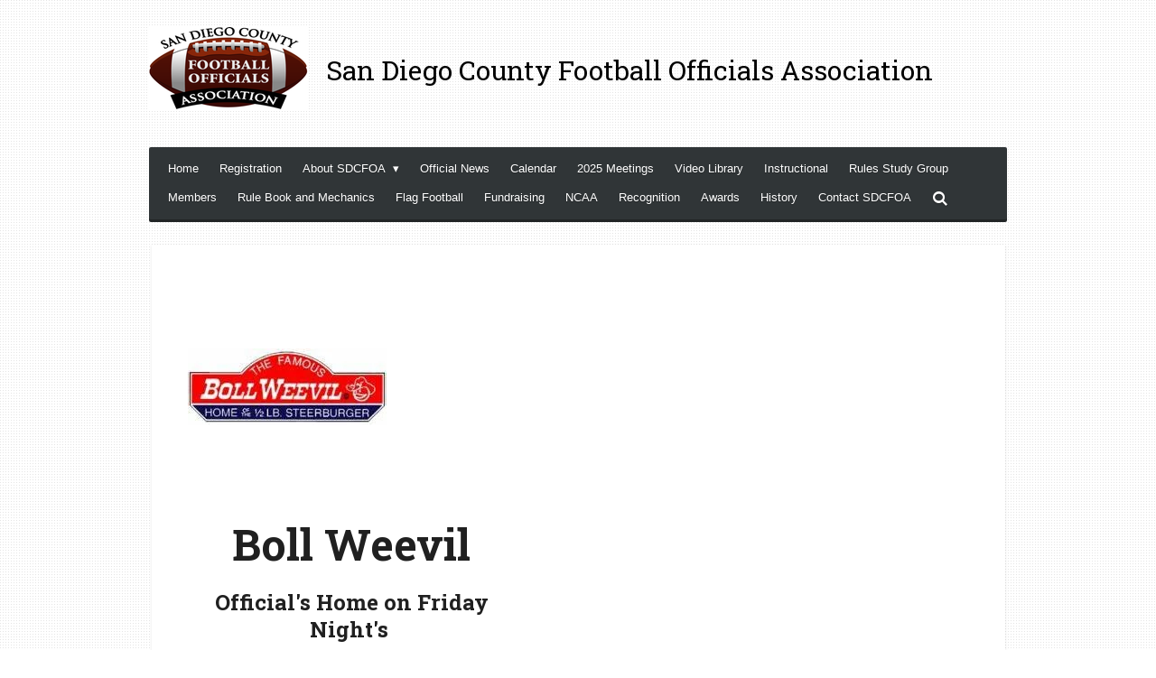

--- FILE ---
content_type: text/html; charset=UTF-8
request_url: https://www.sdcfoa.org/photo-gallery/boll-weevil-photos
body_size: 10684
content:
<!DOCTYPE html>
<html lang="en-GB">
    <head>
        <meta http-equiv="Content-Type" content="text/html; charset=utf-8">
        <meta name="viewport" content="width=device-width, initial-scale=1.0, maximum-scale=5.0">
        <meta http-equiv="X-UA-Compatible" content="IE=edge">
        <link rel="canonical" href="https://www.sdcfoa.org/photo-gallery/boll-weevil-photos">
        <link rel="sitemap" type="application/xml" href="https://www.sdcfoa.org/sitemap.xml">
        <meta property="og:title" content="Boll Weevil Photos / Photo Gallery | San Diego County Football Officials Association">
        <meta property="og:url" content="https://www.sdcfoa.org/photo-gallery/boll-weevil-photos">
        <base href="https://www.sdcfoa.org/">
        <meta name="description" property="og:description" content="Football Officials, NFL, College Football, Referees, Football Officials Association, Football Official Study Guides, Football Mechanic Manuals, Football Mechanics, San Diego Football Officials Association, SDCFOA, Football Officials Photos, Football Officials in Action">
                <script nonce="7f92bff7110952f6f1f2d824a0768047">
            
            window.JOUWWEB = window.JOUWWEB || {};
            window.JOUWWEB.application = window.JOUWWEB.application || {};
            window.JOUWWEB.application = {"backends":[{"domain":"jouwweb.nl","freeDomain":"jouwweb.site"},{"domain":"webador.com","freeDomain":"webadorsite.com"},{"domain":"webador.de","freeDomain":"webadorsite.com"},{"domain":"webador.fr","freeDomain":"webadorsite.com"},{"domain":"webador.es","freeDomain":"webadorsite.com"},{"domain":"webador.it","freeDomain":"webadorsite.com"},{"domain":"jouwweb.be","freeDomain":"jouwweb.site"},{"domain":"webador.ie","freeDomain":"webadorsite.com"},{"domain":"webador.co.uk","freeDomain":"webadorsite.com"},{"domain":"webador.at","freeDomain":"webadorsite.com"},{"domain":"webador.be","freeDomain":"webadorsite.com"},{"domain":"webador.ch","freeDomain":"webadorsite.com"},{"domain":"webador.ch","freeDomain":"webadorsite.com"},{"domain":"webador.mx","freeDomain":"webadorsite.com"},{"domain":"webador.com","freeDomain":"webadorsite.com"},{"domain":"webador.dk","freeDomain":"webadorsite.com"},{"domain":"webador.se","freeDomain":"webadorsite.com"},{"domain":"webador.no","freeDomain":"webadorsite.com"},{"domain":"webador.fi","freeDomain":"webadorsite.com"},{"domain":"webador.ca","freeDomain":"webadorsite.com"},{"domain":"webador.ca","freeDomain":"webadorsite.com"},{"domain":"webador.pl","freeDomain":"webadorsite.com"},{"domain":"webador.com.au","freeDomain":"webadorsite.com"},{"domain":"webador.nz","freeDomain":"webadorsite.com"}],"editorLocale":"en-US","editorTimezone":"America\/Los_Angeles","editorLanguage":"en","analytics4TrackingId":"G-E6PZPGE4QM","analyticsDimensions":[],"backendDomain":"www.webador.com","backendShortDomain":"webador.com","backendKey":"webador-com","freeWebsiteDomain":"webadorsite.com","noSsl":false,"build":{"reference":"bdb0db9"},"linkHostnames":["www.jouwweb.nl","www.webador.com","www.webador.de","www.webador.fr","www.webador.es","www.webador.it","www.jouwweb.be","www.webador.ie","www.webador.co.uk","www.webador.at","www.webador.be","www.webador.ch","fr.webador.ch","www.webador.mx","es.webador.com","www.webador.dk","www.webador.se","www.webador.no","www.webador.fi","www.webador.ca","fr.webador.ca","www.webador.pl","www.webador.com.au","www.webador.nz"],"assetsUrl":"https:\/\/assets.jwwb.nl","loginUrl":"https:\/\/www.webador.com\/login","publishUrl":"https:\/\/www.webador.com\/v2\/website\/1829880\/publish-proxy","adminUserOrIp":false,"pricing":{"plans":{"lite":{"amount":"800","currency":"USD"},"pro":{"amount":"1400","currency":"USD"},"business":{"amount":"2800","currency":"USD"}},"yearlyDiscount":{"price":{"amount":"0","currency":"USD"},"ratio":0,"percent":"0%","discountPrice":{"amount":"0","currency":"USD"},"termPricePerMonth":{"amount":"0","currency":"USD"},"termPricePerYear":{"amount":"0","currency":"USD"}}},"hcUrl":{"add-product-variants":"https:\/\/help.webador.com\/hc\/en-us\/articles\/29426751649809","basic-vs-advanced-shipping":"https:\/\/help.webador.com\/hc\/en-us\/articles\/29426731685777","html-in-head":"https:\/\/help.webador.com\/hc\/en-us\/articles\/29426689990033","link-domain-name":"https:\/\/help.webador.com\/hc\/en-us\/articles\/29426688803345","optimize-for-mobile":"https:\/\/help.webador.com\/hc\/en-us\/articles\/29426707033617","seo":"https:\/\/help.webador.com\/hc\/en-us\/categories\/29387178511377","transfer-domain-name":"https:\/\/help.webador.com\/hc\/en-us\/articles\/29426715688209","website-not-secure":"https:\/\/help.webador.com\/hc\/en-us\/articles\/29426706659729"}};
            window.JOUWWEB.brand = {"type":"webador","name":"Webador","domain":"Webador.com","supportEmail":"support@webador.com"};
                    
                window.JOUWWEB = window.JOUWWEB || {};
                window.JOUWWEB.websiteRendering = {"locale":"en-GB","timezone":"America\/Los_Angeles","routes":{"api\/upload\/product-field":"\/_api\/upload\/product-field","checkout\/cart":"\/cart","payment":"\/complete-order\/:publicOrderId","payment\/forward":"\/complete-order\/:publicOrderId\/forward","public-order":"\/order\/:publicOrderId","checkout\/authorize":"\/cart\/authorize\/:gateway","wishlist":"\/wishlist"}};
                                                    window.JOUWWEB.website = {"id":1829880,"locale":"en-GB","enabled":true,"title":"San Diego County Football Officials Association","hasTitle":true,"roleOfLoggedInUser":null,"ownerLocale":"en-US","plan":"business","freeWebsiteDomain":"webadorsite.com","backendKey":"webador-com","currency":"USD","defaultLocale":"en-GB","url":"https:\/\/www.sdcfoa.org\/","homepageSegmentId":6914942,"category":"website","isOffline":false,"isPublished":true,"locales":["en-GB"],"allowed":{"ads":false,"credits":true,"externalLinks":true,"slideshow":true,"customDefaultSlideshow":true,"hostedAlbums":true,"moderators":true,"mailboxQuota":10,"statisticsVisitors":true,"statisticsDetailed":true,"statisticsMonths":-1,"favicon":true,"password":true,"freeDomains":2,"freeMailAccounts":1,"canUseLanguages":false,"fileUpload":true,"legacyFontSize":false,"webshop":true,"products":-1,"imageText":false,"search":true,"audioUpload":true,"videoUpload":5000,"allowDangerousForms":true,"allowHtmlCode":true,"mobileBar":true,"sidebar":false,"poll":false,"allowCustomForms":true,"allowBusinessListing":true,"allowCustomAnalytics":true,"allowAccountingLink":true,"digitalProducts":true,"sitemapElement":false},"mobileBar":{"enabled":true,"theme":"accent","email":{"active":true,"value":"sdfbrefs@outlook.com"},"location":{"active":true,"value":""},"phone":{"active":false},"whatsapp":{"active":false},"social":{"active":false,"network":"facebook"}},"webshop":{"enabled":true,"currency":"USD","taxEnabled":false,"taxInclusive":true,"vatDisclaimerVisible":false,"orderNotice":null,"orderConfirmation":"<p>Thank you for your order! <\/p>","freeShipping":false,"freeShippingAmount":"0.00","shippingDisclaimerVisible":false,"pickupAllowed":false,"couponAllowed":false,"detailsPageAvailable":true,"socialMediaVisible":true,"termsPage":null,"termsPageUrl":null,"extraTerms":null,"pricingVisible":true,"orderButtonVisible":true,"shippingAdvanced":false,"shippingAdvancedBackEnd":false,"soldOutVisible":true,"backInStockNotificationEnabled":false,"canAddProducts":true,"nextOrderNumber":1421,"allowedServicePoints":[],"sendcloudConfigured":false,"sendcloudFallbackPublicKey":"a3d50033a59b4a598f1d7ce7e72aafdf","taxExemptionAllowed":false,"invoiceComment":null,"emptyCartVisible":false,"minimumOrderPrice":null,"productNumbersEnabled":false,"wishlistEnabled":false,"hideTaxOnCart":false},"isTreatedAsWebshop":true};                            window.JOUWWEB.cart = {"products":[],"coupon":null,"shippingCountryCode":null,"shippingChoice":null,"breakdown":[]};                            window.JOUWWEB.scripts = ["website-rendering\/webshop"];                        window.parent.JOUWWEB.colorPalette = window.JOUWWEB.colorPalette;
        </script>
                <title>Boll Weevil Photos / Photo Gallery | San Diego County Football Officials Association</title>
                                                                            <meta property="og:image" content="https&#x3A;&#x2F;&#x2F;primary.jwwb.nl&#x2F;public&#x2F;n&#x2F;v&#x2F;l&#x2F;temp-kwyijjlirxwzqezdlwqm&#x2F;39ydy0&#x2F;BollWeevil.jpg">
                    <meta property="og:image" content="https&#x3A;&#x2F;&#x2F;primary.jwwb.nl&#x2F;public&#x2F;n&#x2F;v&#x2F;l&#x2F;temp-kwyijjlirxwzqezdlwqm&#x2F;ntjc8n&#x2F;BOLLWEAVAL1.jpg">
                    <meta property="og:image" content="https&#x3A;&#x2F;&#x2F;primary.jwwb.nl&#x2F;public&#x2F;n&#x2F;v&#x2F;l&#x2F;temp-kwyijjlirxwzqezdlwqm&#x2F;9r47qy&#x2F;BOLLWEAVALB.jpg&#x3F;enable-io&#x3D;true&amp;enable&#x3D;upscale&amp;fit&#x3D;bounds&amp;width&#x3D;1200">
                    <meta property="og:image" content="https&#x3A;&#x2F;&#x2F;primary.jwwb.nl&#x2F;public&#x2F;n&#x2F;v&#x2F;l&#x2F;temp-kwyijjlirxwzqezdlwqm&#x2F;rzqizy&#x2F;BOLLWEAVALC.jpg&#x3F;enable-io&#x3D;true&amp;enable&#x3D;upscale&amp;fit&#x3D;bounds&amp;width&#x3D;1200">
                    <meta property="og:image" content="https&#x3A;&#x2F;&#x2F;primary.jwwb.nl&#x2F;public&#x2F;n&#x2F;v&#x2F;l&#x2F;temp-kwyijjlirxwzqezdlwqm&#x2F;jktld4&#x2F;BOLLWEAVALD.jpg&#x3F;enable-io&#x3D;true&amp;enable&#x3D;upscale&amp;fit&#x3D;bounds&amp;width&#x3D;1200">
                    <meta property="og:image" content="https&#x3A;&#x2F;&#x2F;primary.jwwb.nl&#x2F;public&#x2F;n&#x2F;v&#x2F;l&#x2F;temp-kwyijjlirxwzqezdlwqm&#x2F;lgrlph&#x2F;BOLLWEAVALI.jpg&#x3F;enable-io&#x3D;true&amp;enable&#x3D;upscale&amp;fit&#x3D;bounds&amp;width&#x3D;1200">
                    <meta property="og:image" content="https&#x3A;&#x2F;&#x2F;primary.jwwb.nl&#x2F;public&#x2F;n&#x2F;v&#x2F;l&#x2F;temp-kwyijjlirxwzqezdlwqm&#x2F;xttenp&#x2F;BOLLWEAVALJ.jpg&#x3F;enable-io&#x3D;true&amp;enable&#x3D;upscale&amp;fit&#x3D;bounds&amp;width&#x3D;1200">
                    <meta property="og:image" content="https&#x3A;&#x2F;&#x2F;primary.jwwb.nl&#x2F;public&#x2F;n&#x2F;v&#x2F;l&#x2F;temp-kwyijjlirxwzqezdlwqm&#x2F;et5jk9&#x2F;BOLLWEAVALA.jpg&#x3F;enable-io&#x3D;true&amp;enable&#x3D;upscale&amp;fit&#x3D;bounds&amp;width&#x3D;1200">
                    <meta property="og:image" content="https&#x3A;&#x2F;&#x2F;primary.jwwb.nl&#x2F;public&#x2F;n&#x2F;v&#x2F;l&#x2F;temp-kwyijjlirxwzqezdlwqm&#x2F;6uk6da&#x2F;BOLLWEAVALE.jpg&#x3F;enable-io&#x3D;true&amp;enable&#x3D;upscale&amp;fit&#x3D;bounds&amp;width&#x3D;1200">
                    <meta property="og:image" content="https&#x3A;&#x2F;&#x2F;primary.jwwb.nl&#x2F;public&#x2F;n&#x2F;v&#x2F;l&#x2F;temp-kwyijjlirxwzqezdlwqm&#x2F;pexck4&#x2F;BOLLWEAVALH.jpg&#x3F;enable-io&#x3D;true&amp;enable&#x3D;upscale&amp;fit&#x3D;bounds&amp;width&#x3D;1200">
                    <meta property="og:image" content="https&#x3A;&#x2F;&#x2F;primary.jwwb.nl&#x2F;public&#x2F;n&#x2F;v&#x2F;l&#x2F;temp-kwyijjlirxwzqezdlwqm&#x2F;vglfzj&#x2F;BOLLWEAVALF.jpg&#x3F;enable-io&#x3D;true&amp;enable&#x3D;upscale&amp;fit&#x3D;bounds&amp;width&#x3D;1200">
                    <meta property="og:image" content="https&#x3A;&#x2F;&#x2F;primary.jwwb.nl&#x2F;public&#x2F;n&#x2F;v&#x2F;l&#x2F;temp-kwyijjlirxwzqezdlwqm&#x2F;jmzosa&#x2F;BOLLWEAVALG.jpg&#x3F;enable-io&#x3D;true&amp;enable&#x3D;upscale&amp;fit&#x3D;bounds&amp;width&#x3D;1200">
                                    <meta name="twitter:card" content="summary_large_image">
                        <meta property="twitter:image" content="https&#x3A;&#x2F;&#x2F;primary.jwwb.nl&#x2F;public&#x2F;n&#x2F;v&#x2F;l&#x2F;temp-kwyijjlirxwzqezdlwqm&#x2F;39ydy0&#x2F;BollWeevil.jpg">
                                                    <script src="https://plausible.io/js/script.manual.js" nonce="7f92bff7110952f6f1f2d824a0768047" data-turbo-track="reload" defer data-domain="shard5.jouwweb.nl"></script>
<link rel="stylesheet" type="text/css" href="https://gfonts.jwwb.nl/css?display=fallback&amp;family=Roboto+Slab%3A400%2C700%2C400italic%2C700italic" nonce="7f92bff7110952f6f1f2d824a0768047" data-turbo-track="dynamic">
<script src="https://assets.jwwb.nl/assets/build/website-rendering/en-GB.js?bust=fe80546e0ac60ffdf7e0" nonce="7f92bff7110952f6f1f2d824a0768047" data-turbo-track="reload" defer></script>
<script src="https://assets.jwwb.nl/assets/website-rendering/runtime.cee983c75391f900fb05.js?bust=4ce5de21b577bc4120dd" nonce="7f92bff7110952f6f1f2d824a0768047" data-turbo-track="reload" defer></script>
<script src="https://assets.jwwb.nl/assets/website-rendering/812.881ee67943804724d5af.js?bust=78ab7ad7d6392c42d317" nonce="7f92bff7110952f6f1f2d824a0768047" data-turbo-track="reload" defer></script>
<script src="https://assets.jwwb.nl/assets/website-rendering/main.5cc2a9179e0462270809.js?bust=47fa63093185ee0400ae" nonce="7f92bff7110952f6f1f2d824a0768047" data-turbo-track="reload" defer></script>
<link rel="preload" href="https://assets.jwwb.nl/assets/website-rendering/styles.c611799110a447e67981.css?bust=226f06dc4f39cd5a64cc" as="style">
<link rel="preload" href="https://assets.jwwb.nl/assets/website-rendering/fonts/icons-website-rendering/font/website-rendering.woff2?bust=bd2797014f9452dadc8e" as="font" crossorigin>
<link rel="preconnect" href="https://gfonts.jwwb.nl">
<link rel="stylesheet" type="text/css" href="https://assets.jwwb.nl/assets/website-rendering/styles.c611799110a447e67981.css?bust=226f06dc4f39cd5a64cc" nonce="7f92bff7110952f6f1f2d824a0768047" data-turbo-track="dynamic">
<link rel="preconnect" href="https://assets.jwwb.nl">
<link rel="stylesheet" type="text/css" href="https://primary.jwwb.nl/public/n/v/l/temp-kwyijjlirxwzqezdlwqm/style.css?bust=1768941170" nonce="7f92bff7110952f6f1f2d824a0768047" data-turbo-track="dynamic">    </head>
    <body
        id="top"
        class="jw-is-no-slideshow jw-header-is-image-text jw-is-segment-page jw-is-frontend jw-is-no-sidebar jw-is-no-messagebar jw-is-no-touch-device jw-is-no-mobile"
                                    data-jouwweb-page="7548861"
                                                data-jouwweb-segment-id="7548861"
                                                data-jouwweb-segment-type="page"
                                                data-template-threshold="980"
                                                data-template-name="bistro&#x7C;variation_2"
                            itemscope
        itemtype="https://schema.org/WebPage"
    >
                                    <meta itemprop="url" content="https://www.sdcfoa.org/photo-gallery/boll-weevil-photos">
        <a href="#main-content" class="jw-skip-link">
            Skip to main content        </a>
        <div class="jw-background"></div>
        <div class="jw-body">
            <div class="jw-mobile-menu jw-mobile-is-text js-mobile-menu">
            <button
            type="button"
            class="jw-mobile-menu__button jw-mobile-toggle"
            aria-label="Toggle menu"
        >
            <span class="jw-icon-burger"></span>
        </button>
        <div class="jw-mobile-header jw-mobile-header--image-text">
        <a            class="jw-mobile-header-content"
                            href="/"
                        >
                            <img class="jw-mobile-logo jw-mobile-logo--landscape" src="https://primary.jwwb.nl/public/n/v/l/temp-kwyijjlirxwzqezdlwqm/hijiva/SDCFOALogo-1.png?enable-io=true&amp;enable=upscale&amp;height=70" srcset="https://primary.jwwb.nl/public/n/v/l/temp-kwyijjlirxwzqezdlwqm/hijiva/SDCFOALogo-1.png?enable-io=true&amp;enable=upscale&amp;height=70 1x, https://primary.jwwb.nl/public/n/v/l/temp-kwyijjlirxwzqezdlwqm/hijiva/SDCFOALogo-1.png?enable-io=true&amp;enable=upscale&amp;height=140&amp;quality=70 2x" alt="San Diego County Football Officials Association" title="San Diego County Football Officials Association">                                        <div class="jw-mobile-text">
                    <span style="font-size: 120%;">San Diego County Football Officials Association</span>                </div>
                    </a>
    </div>

        <a
        href="/cart"
        class="jw-mobile-menu__button jw-mobile-header-cart jw-mobile-header-cart--hidden jw-mobile-menu__button--dummy"
        aria-label="View cart"
    >
        <span class="jw-icon-badge-wrapper">
            <span class="website-rendering-icon-basket" aria-hidden="true"></span>
            <span class="jw-icon-badge hidden" aria-hidden="true"></span>
        </span>
    </a>
    
    </div>
    <div class="jw-mobile-menu-search jw-mobile-menu-search--hidden">
        <form
            action="/search"
            method="get"
            class="jw-mobile-menu-search__box"
        >
            <input
                type="text"
                name="q"
                value=""
                placeholder="Search..."
                class="jw-mobile-menu-search__input"
                aria-label="Search"
            >
            <button type="submit" class="jw-btn jw-btn--style-flat jw-mobile-menu-search__button" aria-label="Search">
                <span class="website-rendering-icon-search" aria-hidden="true"></span>
            </button>
            <button type="button" class="jw-btn jw-btn--style-flat jw-mobile-menu-search__button js-cancel-search" aria-label="Cancel search">
                <span class="website-rendering-icon-cancel" aria-hidden="true"></span>
            </button>
        </form>
    </div>
            <script nonce="7f92bff7110952f6f1f2d824a0768047">
    window.JOUWWEB.templateConfig = {
        header: {
            mobileSelector: '.jw-mobile-menu',
            updatePusher: function (headerHeight, state) {
                $('.jw-menu-clone').css('top', headerHeight);
            },
        },
    };
</script>
<div class="wrapper">
    <div class="header js-topbar-content-container">
        <div class="jw-header-logo">
            <div
    id="jw-header-image-container"
    class="jw-header jw-header-image jw-header-image-toggle"
    style="flex-basis: 176px; max-width: 176px; flex-shrink: 1;"
>
            <a href="/">
        <img id="jw-header-image" data-image-id="36833188" srcset="https://primary.jwwb.nl/public/n/v/l/temp-kwyijjlirxwzqezdlwqm/hijiva/SDCFOALogo-1.png?enable-io=true&amp;width=176 176w, https://primary.jwwb.nl/public/n/v/l/temp-kwyijjlirxwzqezdlwqm/hijiva/SDCFOALogo-1.png?enable-io=true&amp;width=333 333w" class="jw-header-image" title="San Diego County Football Officials Association" style="" sizes="176px" width="176" height="91" intrinsicsize="176.00 x 91.00" alt="San Diego County Football Officials Association">                </a>
    </div>
        <div
    class="jw-header jw-header-title-container jw-header-text jw-header-text-toggle"
    data-stylable="true"
>
    <a        id="jw-header-title"
        class="jw-header-title"
                    href="/"
            >
        <span style="font-size: 120%;">San Diego County Football Officials Association</span>    </a>
</div>
</div>
    </div>
    <div class="menu-wrap">
        <nav class="menu jw-menu-copy">
            <ul
    id="jw-menu"
    class="jw-menu jw-menu-horizontal"
            >
            <li
    class="jw-menu-item"
>
        <a        class="jw-menu-link"
        href="/"                                            data-page-link-id="6914942"
                            >
                <span class="">
            Home        </span>
            </a>
                </li>
            <li
    class="jw-menu-item"
>
        <a        class="jw-menu-link"
        href="/registration"                                            data-page-link-id="14313229"
                            >
                <span class="">
            Registration        </span>
            </a>
                </li>
            <li
    class="jw-menu-item jw-menu-has-submenu"
>
        <a        class="jw-menu-link"
        href="/about-sdcfoa"                                            data-page-link-id="6914994"
                            >
                <span class="">
            About SDCFOA        </span>
                    <span class="jw-arrow jw-arrow-toplevel"></span>
            </a>
                    <ul
            class="jw-submenu"
                    >
                            <li
    class="jw-menu-item"
>
        <a        class="jw-menu-link"
        href="/about-sdcfoa/sdcfoa-officers"                                            data-page-link-id="6932138"
                            >
                <span class="">
            SDCFOA Officers        </span>
            </a>
                </li>
                            <li
    class="jw-menu-item"
>
        <a        class="jw-menu-link"
        href="/about-sdcfoa/sdcfoa-board-of-directors"                                            data-page-link-id="6932141"
                            >
                <span class="">
            SDCFOA Board Of Directors        </span>
            </a>
                </li>
                            <li
    class="jw-menu-item"
>
        <a        class="jw-menu-link"
        href="/about-sdcfoa/sdcfoa-committees"                                            data-page-link-id="6932145"
                            >
                <span class="">
            SDCFOA Committees        </span>
            </a>
                </li>
                            <li
    class="jw-menu-item"
>
        <a        class="jw-menu-link"
        href="/about-sdcfoa/goverance"                                            data-page-link-id="6932147"
                            >
                <span class="">
            Goverance        </span>
            </a>
                </li>
                    </ul>
        </li>
            <li
    class="jw-menu-item"
>
        <a        class="jw-menu-link"
        href="/official-news"                                            data-page-link-id="7099974"
                            >
                <span class="">
            Official News        </span>
            </a>
                </li>
            <li
    class="jw-menu-item"
>
        <a        class="jw-menu-link"
        href="/calendar"                                            data-page-link-id="6915015"
                            >
                <span class="">
            Calendar        </span>
            </a>
                </li>
            <li
    class="jw-menu-item"
>
        <a        class="jw-menu-link"
        href="/2025-meetings"                                            data-page-link-id="6915043"
                            >
                <span class="">
            2025 Meetings        </span>
            </a>
                </li>
            <li
    class="jw-menu-item"
>
        <a        class="jw-menu-link"
        href="/video-library"                                            data-page-link-id="6915008"
                            >
                <span class="">
            Video Library        </span>
            </a>
                </li>
            <li
    class="jw-menu-item"
>
        <a        class="jw-menu-link"
        href="/instructional"                                            data-page-link-id="6915012"
                            >
                <span class="">
            Instructional        </span>
            </a>
                </li>
            <li
    class="jw-menu-item"
>
        <a        class="jw-menu-link"
        href="/rules-study-group"                                            data-page-link-id="24680094"
                            >
                <span class="">
            Rules Study Group        </span>
            </a>
                </li>
            <li
    class="jw-menu-item"
>
        <a        class="jw-menu-link"
        href="/members"                                            data-page-link-id="6915034"
                            >
                <span class="">
            Members        </span>
            </a>
                </li>
            <li
    class="jw-menu-item"
>
        <a        class="jw-menu-link"
        href="/rule-book-and-mechanics"                                            data-page-link-id="6933641"
                            >
                <span class="">
            Rule Book and Mechanics        </span>
            </a>
                </li>
            <li
    class="jw-menu-item"
>
        <a        class="jw-menu-link"
        href="/flag-football"                                            data-page-link-id="29403214"
                            >
                <span class="">
            Flag Football        </span>
            </a>
                </li>
            <li
    class="jw-menu-item"
>
        <a        class="jw-menu-link"
        href="/fundraising"                                            data-page-link-id="8986317"
                            >
                <span class="">
            Fundraising        </span>
            </a>
                </li>
            <li
    class="jw-menu-item"
>
        <a        class="jw-menu-link"
        href="/ncaa"                                            data-page-link-id="6915046"
                            >
                <span class="">
            NCAA        </span>
            </a>
                </li>
            <li
    class="jw-menu-item"
>
        <a        class="jw-menu-link"
        href="/recognition"                                            data-page-link-id="6933763"
                            >
                <span class="">
            Recognition        </span>
            </a>
                </li>
            <li
    class="jw-menu-item"
>
        <a        class="jw-menu-link"
        href="/awards"                                            data-page-link-id="8151701"
                            >
                <span class="">
            Awards        </span>
            </a>
                </li>
            <li
    class="jw-menu-item"
>
        <a        class="jw-menu-link"
        href="/history"                                            data-page-link-id="6915049"
                            >
                <span class="">
            History        </span>
            </a>
                </li>
            <li
    class="jw-menu-item"
>
        <a        class="jw-menu-link"
        href="/contact-sdcfoa"                                            data-page-link-id="6915058"
                            >
                <span class="">
            Contact SDCFOA        </span>
            </a>
                </li>
            <li
    class="jw-menu-item jw-menu-search-item"
>
        <button        class="jw-menu-link jw-menu-link--icon jw-text-button"
                                                                    title="Search"
            >
                                <span class="website-rendering-icon-search"></span>
                            <span class="hidden-desktop-horizontal-menu">
            Search        </span>
            </button>
                
            <div class="jw-popover-container jw-popover-container--inline is-hidden">
                <div class="jw-popover-backdrop"></div>
                <div class="jw-popover">
                    <div class="jw-popover__arrow"></div>
                    <div class="jw-popover__content jw-section-white">
                        <form  class="jw-search" action="/search" method="get">
                            
                            <input class="jw-search__input" type="text" name="q" value="" placeholder="Search..." aria-label="Search" >
                            <button class="jw-search__submit" type="submit" aria-label="Search">
                                <span class="website-rendering-icon-search" aria-hidden="true"></span>
                            </button>
                        </form>
                    </div>
                </div>
            </div>
                        </li>
            <li
    class="jw-menu-item js-menu-cart-item jw-menu-cart-item--hidden"
>
        <a        class="jw-menu-link jw-menu-link--icon"
        href="/cart"                                                            title="Cart"
            >
                                    <span class="jw-icon-badge-wrapper">
                        <span class="website-rendering-icon-basket"></span>
                                            <span class="jw-icon-badge hidden">
                    0                </span>
                            <span class="hidden-desktop-horizontal-menu">
            Cart        </span>
            </a>
                </li>
    
    </ul>

    <script nonce="7f92bff7110952f6f1f2d824a0768047" id="jw-mobile-menu-template" type="text/template">
        <ul id="jw-menu" class="jw-menu jw-menu-horizontal jw-menu-spacing--mobile-bar">
                            <li
    class="jw-menu-item jw-menu-search-item"
>
                
                 <li class="jw-menu-item jw-mobile-menu-search-item">
                    <form class="jw-search" action="/search" method="get">
                        <input class="jw-search__input" type="text" name="q" value="" placeholder="Search..." aria-label="Search">
                        <button class="jw-search__submit" type="submit" aria-label="Search">
                            <span class="website-rendering-icon-search" aria-hidden="true"></span>
                        </button>
                    </form>
                </li>
                        </li>
                            <li
    class="jw-menu-item"
>
        <a        class="jw-menu-link"
        href="/"                                            data-page-link-id="6914942"
                            >
                <span class="">
            Home        </span>
            </a>
                </li>
                            <li
    class="jw-menu-item"
>
        <a        class="jw-menu-link"
        href="/registration"                                            data-page-link-id="14313229"
                            >
                <span class="">
            Registration        </span>
            </a>
                </li>
                            <li
    class="jw-menu-item jw-menu-has-submenu"
>
        <a        class="jw-menu-link"
        href="/about-sdcfoa"                                            data-page-link-id="6914994"
                            >
                <span class="">
            About SDCFOA        </span>
                    <span class="jw-arrow jw-arrow-toplevel"></span>
            </a>
                    <ul
            class="jw-submenu"
                    >
                            <li
    class="jw-menu-item"
>
        <a        class="jw-menu-link"
        href="/about-sdcfoa/sdcfoa-officers"                                            data-page-link-id="6932138"
                            >
                <span class="">
            SDCFOA Officers        </span>
            </a>
                </li>
                            <li
    class="jw-menu-item"
>
        <a        class="jw-menu-link"
        href="/about-sdcfoa/sdcfoa-board-of-directors"                                            data-page-link-id="6932141"
                            >
                <span class="">
            SDCFOA Board Of Directors        </span>
            </a>
                </li>
                            <li
    class="jw-menu-item"
>
        <a        class="jw-menu-link"
        href="/about-sdcfoa/sdcfoa-committees"                                            data-page-link-id="6932145"
                            >
                <span class="">
            SDCFOA Committees        </span>
            </a>
                </li>
                            <li
    class="jw-menu-item"
>
        <a        class="jw-menu-link"
        href="/about-sdcfoa/goverance"                                            data-page-link-id="6932147"
                            >
                <span class="">
            Goverance        </span>
            </a>
                </li>
                    </ul>
        </li>
                            <li
    class="jw-menu-item"
>
        <a        class="jw-menu-link"
        href="/official-news"                                            data-page-link-id="7099974"
                            >
                <span class="">
            Official News        </span>
            </a>
                </li>
                            <li
    class="jw-menu-item"
>
        <a        class="jw-menu-link"
        href="/calendar"                                            data-page-link-id="6915015"
                            >
                <span class="">
            Calendar        </span>
            </a>
                </li>
                            <li
    class="jw-menu-item"
>
        <a        class="jw-menu-link"
        href="/2025-meetings"                                            data-page-link-id="6915043"
                            >
                <span class="">
            2025 Meetings        </span>
            </a>
                </li>
                            <li
    class="jw-menu-item"
>
        <a        class="jw-menu-link"
        href="/video-library"                                            data-page-link-id="6915008"
                            >
                <span class="">
            Video Library        </span>
            </a>
                </li>
                            <li
    class="jw-menu-item"
>
        <a        class="jw-menu-link"
        href="/instructional"                                            data-page-link-id="6915012"
                            >
                <span class="">
            Instructional        </span>
            </a>
                </li>
                            <li
    class="jw-menu-item"
>
        <a        class="jw-menu-link"
        href="/rules-study-group"                                            data-page-link-id="24680094"
                            >
                <span class="">
            Rules Study Group        </span>
            </a>
                </li>
                            <li
    class="jw-menu-item"
>
        <a        class="jw-menu-link"
        href="/members"                                            data-page-link-id="6915034"
                            >
                <span class="">
            Members        </span>
            </a>
                </li>
                            <li
    class="jw-menu-item"
>
        <a        class="jw-menu-link"
        href="/rule-book-and-mechanics"                                            data-page-link-id="6933641"
                            >
                <span class="">
            Rule Book and Mechanics        </span>
            </a>
                </li>
                            <li
    class="jw-menu-item"
>
        <a        class="jw-menu-link"
        href="/flag-football"                                            data-page-link-id="29403214"
                            >
                <span class="">
            Flag Football        </span>
            </a>
                </li>
                            <li
    class="jw-menu-item"
>
        <a        class="jw-menu-link"
        href="/fundraising"                                            data-page-link-id="8986317"
                            >
                <span class="">
            Fundraising        </span>
            </a>
                </li>
                            <li
    class="jw-menu-item"
>
        <a        class="jw-menu-link"
        href="/ncaa"                                            data-page-link-id="6915046"
                            >
                <span class="">
            NCAA        </span>
            </a>
                </li>
                            <li
    class="jw-menu-item"
>
        <a        class="jw-menu-link"
        href="/recognition"                                            data-page-link-id="6933763"
                            >
                <span class="">
            Recognition        </span>
            </a>
                </li>
                            <li
    class="jw-menu-item"
>
        <a        class="jw-menu-link"
        href="/awards"                                            data-page-link-id="8151701"
                            >
                <span class="">
            Awards        </span>
            </a>
                </li>
                            <li
    class="jw-menu-item"
>
        <a        class="jw-menu-link"
        href="/history"                                            data-page-link-id="6915049"
                            >
                <span class="">
            History        </span>
            </a>
                </li>
                            <li
    class="jw-menu-item"
>
        <a        class="jw-menu-link"
        href="/contact-sdcfoa"                                            data-page-link-id="6915058"
                            >
                <span class="">
            Contact SDCFOA        </span>
            </a>
                </li>
            
                    </ul>
    </script>
        </nav>
    </div>
    <div class="content-wrap">
                <div class="main-content">
            
<main id="main-content" class="block-content">
    <div data-section-name="content" class="jw-section jw-section-content jw-responsive">
        <div
    id="jw-element-119780480"
    data-jw-element-id="119780480"
        class="jw-tree-node jw-element jw-strip-root jw-tree-container jw-responsive jw-node-is-first-child jw-node-is-last-child"
>
    <div
    id="jw-element-348238131"
    data-jw-element-id="348238131"
        class="jw-tree-node jw-element jw-strip jw-tree-container jw-responsive jw-strip--default jw-strip--style-color jw-strip--color-default jw-strip--padding-both jw-node-is-first-child jw-strip--primary jw-node-is-last-child"
>
    <div class="jw-strip__content-container"><div class="jw-strip__content jw-responsive">
                    <div
    id="jw-element-119780520"
    data-jw-element-id="119780520"
        class="jw-tree-node jw-element jw-columns jw-tree-container jw-responsive jw-tree-horizontal jw-columns--mode-flex jw-node-is-first-child"
>
    <div
    id="jw-element-119780521"
    data-jw-element-id="119780521"
            style="width: 27.28%"
        class="jw-tree-node jw-element jw-column jw-tree-container jw-responsive jw-node-is-first-child"
>
    <div
    id="jw-element-119780605"
    data-jw-element-id="119780605"
        class="jw-tree-node jw-element jw-spacer jw-node-is-first-child"
>
    <div
    class="jw-element-spacer-container "
    style="height: 72px"
>
    </div>
</div><div
    id="jw-element-119780523"
    data-jw-element-id="119780523"
        class="jw-tree-node jw-element jw-image jw-node-is-last-child"
>
    <div
    class="jw-intent jw-element-image jw-element-content jw-element-image-is-center"
            style="width: 220px;"
    >
            
        
                <picture
            class="jw-element-image__image-wrapper jw-image-is-square jw-intrinsic"
            style="padding-top: 38.6364%;"
        >
                                            <img class="jw-element-image__image jw-intrinsic__item" style="--jw-element-image--pan-x: 0.5; --jw-element-image--pan-y: 0.5;" alt="" src="https://primary.jwwb.nl/public/n/v/l/temp-kwyijjlirxwzqezdlwqm/BollWeevil.jpg" srcset="https://primary.jwwb.nl/public/n/v/l/temp-kwyijjlirxwzqezdlwqm/39ydy0/BollWeevil.jpg?enable-io=true&amp;width=96 96w, https://primary.jwwb.nl/public/n/v/l/temp-kwyijjlirxwzqezdlwqm/39ydy0/BollWeevil.jpg?enable-io=true&amp;width=147 147w, https://primary.jwwb.nl/public/n/v/l/temp-kwyijjlirxwzqezdlwqm/39ydy0/BollWeevil.jpg?enable-io=true&amp;width=226 226w, https://primary.jwwb.nl/public/n/v/l/temp-kwyijjlirxwzqezdlwqm/39ydy0/BollWeevil.jpg?enable-io=true&amp;width=347 347w, https://primary.jwwb.nl/public/n/v/l/temp-kwyijjlirxwzqezdlwqm/39ydy0/BollWeevil.jpg?enable-io=true&amp;width=532 532w, https://primary.jwwb.nl/public/n/v/l/temp-kwyijjlirxwzqezdlwqm/39ydy0/BollWeevil.jpg?enable-io=true&amp;width=816 816w, https://primary.jwwb.nl/public/n/v/l/temp-kwyijjlirxwzqezdlwqm/39ydy0/BollWeevil.jpg?enable-io=true&amp;width=1252 1252w, https://primary.jwwb.nl/public/n/v/l/temp-kwyijjlirxwzqezdlwqm/39ydy0/BollWeevil.jpg?enable-io=true&amp;width=1920 1920w" sizes="auto, min(100vw, 1200px), 100vw" loading="lazy" width="220" height="85">                    </picture>

            </div>
</div></div><div
    id="jw-element-119780522"
    data-jw-element-id="119780522"
            style="width: 43.34%"
        class="jw-tree-node jw-element jw-column jw-tree-container jw-responsive"
>
    <div
    id="jw-element-119780962"
    data-jw-element-id="119780962"
        class="jw-tree-node jw-element jw-spacer jw-node-is-first-child"
>
    <div
    class="jw-element-spacer-container "
    style="height: 50px"
>
    </div>
</div><div
    id="jw-element-119780674"
    data-jw-element-id="119780674"
        class="jw-tree-node jw-element jw-image-text"
>
    <div class="jw-element-imagetext-text">
            <h1 class="jw-heading-200" style="text-align: center;"><span style="color: #202020;"><strong>Boll Weevil</strong></span></h1>    </div>
</div><div
    id="jw-element-119780880"
    data-jw-element-id="119780880"
        class="jw-tree-node jw-element jw-image-text jw-node-is-last-child"
>
    <div class="jw-element-imagetext-text">
            <h2 class="jw-heading-100" style="text-align: center;"><span style="color: #202020;"><strong>Official's Home on Friday Night's&nbsp;</strong></span></h2>    </div>
</div></div><div
    id="jw-element-119780525"
    data-jw-element-id="119780525"
            style="width: 29.38%"
        class="jw-tree-node jw-element jw-column jw-tree-container jw-responsive jw-node-is-last-child"
>
    <div
    id="jw-element-119780526"
    data-jw-element-id="119780526"
        class="jw-tree-node jw-element jw-image jw-node-is-first-child jw-node-is-last-child"
>
    <div
    class="jw-intent jw-element-image jw-element-content jw-element-image-is-left jw-element-image--full-width-to-420"
            style="width: 480px;"
    >
            
        
                <picture
            class="jw-element-image__image-wrapper jw-image-is-square jw-intrinsic"
            style="padding-top: 105.7348%;"
        >
                                            <img class="jw-element-image__image jw-intrinsic__item" style="--jw-element-image--pan-x: 0.5; --jw-element-image--pan-y: 0.5;" alt="" src="https://primary.jwwb.nl/public/n/v/l/temp-kwyijjlirxwzqezdlwqm/ntjc8n/BOLLWEAVAL1.jpg?enable-io=true&amp;enable=upscale&amp;crop=0.9458%3A1&amp;width=800" srcset="https://primary.jwwb.nl/public/n/v/l/temp-kwyijjlirxwzqezdlwqm/ntjc8n/BOLLWEAVAL1.jpg?enable-io=true&amp;crop=0.9458%3A1&amp;width=96 96w, https://primary.jwwb.nl/public/n/v/l/temp-kwyijjlirxwzqezdlwqm/ntjc8n/BOLLWEAVAL1.jpg?enable-io=true&amp;crop=0.9458%3A1&amp;width=147 147w, https://primary.jwwb.nl/public/n/v/l/temp-kwyijjlirxwzqezdlwqm/ntjc8n/BOLLWEAVAL1.jpg?enable-io=true&amp;crop=0.9458%3A1&amp;width=226 226w, https://primary.jwwb.nl/public/n/v/l/temp-kwyijjlirxwzqezdlwqm/ntjc8n/BOLLWEAVAL1.jpg?enable-io=true&amp;crop=0.9458%3A1&amp;width=347 347w, https://primary.jwwb.nl/public/n/v/l/temp-kwyijjlirxwzqezdlwqm/ntjc8n/BOLLWEAVAL1.jpg?enable-io=true&amp;crop=0.9458%3A1&amp;width=532 532w, https://primary.jwwb.nl/public/n/v/l/temp-kwyijjlirxwzqezdlwqm/ntjc8n/BOLLWEAVAL1.jpg?enable-io=true&amp;crop=0.9458%3A1&amp;width=816 816w, https://primary.jwwb.nl/public/n/v/l/temp-kwyijjlirxwzqezdlwqm/ntjc8n/BOLLWEAVAL1.jpg?enable-io=true&amp;crop=0.9458%3A1&amp;width=1252 1252w, https://primary.jwwb.nl/public/n/v/l/temp-kwyijjlirxwzqezdlwqm/ntjc8n/BOLLWEAVAL1.jpg?enable-io=true&amp;crop=0.9458%3A1&amp;width=1920 1920w" sizes="auto, min(100vw, 1200px), 100vw" loading="lazy" width="800" height="845.87813620072">                    </picture>

            </div>
</div></div></div><div
    id="jw-element-119781016"
    data-jw-element-id="119781016"
        class="jw-tree-node jw-element jw-columns jw-tree-container jw-responsive jw-tree-horizontal jw-columns--mode-flex"
>
    <div
    id="jw-element-119781017"
    data-jw-element-id="119781017"
            style="width: 49.99%"
        class="jw-tree-node jw-element jw-column jw-tree-container jw-responsive jw-node-is-first-child"
>
    <div
    id="jw-element-119781034"
    data-jw-element-id="119781034"
        class="jw-tree-node jw-element jw-image jw-node-is-first-child jw-node-is-last-child"
>
    <div
    class="jw-intent jw-element-image jw-element-content jw-element-image-is-left jw-element-image--full-width-to-640"
            style="width: 430px;"
    >
            
        
                <picture
            class="jw-element-image__image-wrapper jw-image-is-square jw-intrinsic"
            style="padding-top: 73.4767%;"
        >
                                            <img class="jw-element-image__image jw-intrinsic__item" style="--jw-element-image--pan-x: 0.5; --jw-element-image--pan-y: 0.5;" alt="" src="https://primary.jwwb.nl/public/n/v/l/temp-kwyijjlirxwzqezdlwqm/9r47qy/BOLLWEAVALB.jpg?enable-io=true&amp;enable=upscale&amp;crop=1.361%3A1&amp;width=800" srcset="https://primary.jwwb.nl/public/n/v/l/temp-kwyijjlirxwzqezdlwqm/9r47qy/BOLLWEAVALB.jpg?enable-io=true&amp;crop=1.361%3A1&amp;width=96 96w, https://primary.jwwb.nl/public/n/v/l/temp-kwyijjlirxwzqezdlwqm/9r47qy/BOLLWEAVALB.jpg?enable-io=true&amp;crop=1.361%3A1&amp;width=147 147w, https://primary.jwwb.nl/public/n/v/l/temp-kwyijjlirxwzqezdlwqm/9r47qy/BOLLWEAVALB.jpg?enable-io=true&amp;crop=1.361%3A1&amp;width=226 226w, https://primary.jwwb.nl/public/n/v/l/temp-kwyijjlirxwzqezdlwqm/9r47qy/BOLLWEAVALB.jpg?enable-io=true&amp;crop=1.361%3A1&amp;width=347 347w, https://primary.jwwb.nl/public/n/v/l/temp-kwyijjlirxwzqezdlwqm/9r47qy/BOLLWEAVALB.jpg?enable-io=true&amp;crop=1.361%3A1&amp;width=532 532w, https://primary.jwwb.nl/public/n/v/l/temp-kwyijjlirxwzqezdlwqm/9r47qy/BOLLWEAVALB.jpg?enable-io=true&amp;crop=1.361%3A1&amp;width=816 816w, https://primary.jwwb.nl/public/n/v/l/temp-kwyijjlirxwzqezdlwqm/9r47qy/BOLLWEAVALB.jpg?enable-io=true&amp;crop=1.361%3A1&amp;width=1252 1252w, https://primary.jwwb.nl/public/n/v/l/temp-kwyijjlirxwzqezdlwqm/9r47qy/BOLLWEAVALB.jpg?enable-io=true&amp;crop=1.361%3A1&amp;width=1920 1920w" sizes="auto, min(100vw, 430px), 100vw" loading="lazy" width="800" height="587.81362007168">                    </picture>

            </div>
</div></div><div
    id="jw-element-119781019"
    data-jw-element-id="119781019"
            style="width: 50.01%"
        class="jw-tree-node jw-element jw-column jw-tree-container jw-responsive jw-node-is-last-child"
>
    <div
    id="jw-element-119781041"
    data-jw-element-id="119781041"
        class="jw-tree-node jw-element jw-image jw-node-is-first-child jw-node-is-last-child"
>
    <div
    class="jw-intent jw-element-image jw-element-content jw-element-image-is-left jw-element-image--full-width-to-640"
            style="width: 1173px;"
    >
            
        
                <picture
            class="jw-element-image__image-wrapper jw-image-is-square jw-intrinsic"
            style="padding-top: 73.3179%;"
        >
                                            <img class="jw-element-image__image jw-intrinsic__item" style="--jw-element-image--pan-x: 0.5; --jw-element-image--pan-y: 0.5;" alt="" src="https://primary.jwwb.nl/public/n/v/l/temp-kwyijjlirxwzqezdlwqm/rzqizy/BOLLWEAVALC.jpg?enable-io=true&amp;enable=upscale&amp;crop=1.3639%3A1&amp;width=800" srcset="https://primary.jwwb.nl/public/n/v/l/temp-kwyijjlirxwzqezdlwqm/rzqizy/BOLLWEAVALC.jpg?enable-io=true&amp;crop=1.3639%3A1&amp;width=96 96w, https://primary.jwwb.nl/public/n/v/l/temp-kwyijjlirxwzqezdlwqm/rzqizy/BOLLWEAVALC.jpg?enable-io=true&amp;crop=1.3639%3A1&amp;width=147 147w, https://primary.jwwb.nl/public/n/v/l/temp-kwyijjlirxwzqezdlwqm/rzqizy/BOLLWEAVALC.jpg?enable-io=true&amp;crop=1.3639%3A1&amp;width=226 226w, https://primary.jwwb.nl/public/n/v/l/temp-kwyijjlirxwzqezdlwqm/rzqizy/BOLLWEAVALC.jpg?enable-io=true&amp;crop=1.3639%3A1&amp;width=347 347w, https://primary.jwwb.nl/public/n/v/l/temp-kwyijjlirxwzqezdlwqm/rzqizy/BOLLWEAVALC.jpg?enable-io=true&amp;crop=1.3639%3A1&amp;width=532 532w, https://primary.jwwb.nl/public/n/v/l/temp-kwyijjlirxwzqezdlwqm/rzqizy/BOLLWEAVALC.jpg?enable-io=true&amp;crop=1.3639%3A1&amp;width=816 816w, https://primary.jwwb.nl/public/n/v/l/temp-kwyijjlirxwzqezdlwqm/rzqizy/BOLLWEAVALC.jpg?enable-io=true&amp;crop=1.3639%3A1&amp;width=1252 1252w, https://primary.jwwb.nl/public/n/v/l/temp-kwyijjlirxwzqezdlwqm/rzqizy/BOLLWEAVALC.jpg?enable-io=true&amp;crop=1.3639%3A1&amp;width=1920 1920w" sizes="auto, min(100vw, 1173px), 100vw" loading="lazy" width="800" height="586.54292343387">                    </picture>

            </div>
</div></div></div><div
    id="jw-element-119781026"
    data-jw-element-id="119781026"
        class="jw-tree-node jw-element jw-columns jw-tree-container jw-responsive jw-tree-horizontal jw-columns--mode-flex"
>
    <div
    id="jw-element-119781027"
    data-jw-element-id="119781027"
            style="width: 50%"
        class="jw-tree-node jw-element jw-column jw-tree-container jw-responsive jw-node-is-first-child"
>
    <div
    id="jw-element-119781296"
    data-jw-element-id="119781296"
        class="jw-tree-node jw-element jw-image jw-node-is-first-child jw-node-is-last-child"
>
    <div
    class="jw-intent jw-element-image jw-element-content jw-element-image-is-left jw-element-image--full-width-to-640"
            style="width: 1186px;"
    >
            
        
                <picture
            class="jw-element-image__image-wrapper jw-image-is-square jw-intrinsic"
            style="padding-top: 68.4455%;"
        >
                                            <img class="jw-element-image__image jw-intrinsic__item" style="--jw-element-image--pan-x: 0.5; --jw-element-image--pan-y: 0.5;" alt="" src="https://primary.jwwb.nl/public/n/v/l/temp-kwyijjlirxwzqezdlwqm/jktld4/BOLLWEAVALD.jpg?enable-io=true&amp;enable=upscale&amp;crop=1.461%3A1&amp;width=800" srcset="https://primary.jwwb.nl/public/n/v/l/temp-kwyijjlirxwzqezdlwqm/jktld4/BOLLWEAVALD.jpg?enable-io=true&amp;crop=1.461%3A1&amp;width=96 96w, https://primary.jwwb.nl/public/n/v/l/temp-kwyijjlirxwzqezdlwqm/jktld4/BOLLWEAVALD.jpg?enable-io=true&amp;crop=1.461%3A1&amp;width=147 147w, https://primary.jwwb.nl/public/n/v/l/temp-kwyijjlirxwzqezdlwqm/jktld4/BOLLWEAVALD.jpg?enable-io=true&amp;crop=1.461%3A1&amp;width=226 226w, https://primary.jwwb.nl/public/n/v/l/temp-kwyijjlirxwzqezdlwqm/jktld4/BOLLWEAVALD.jpg?enable-io=true&amp;crop=1.461%3A1&amp;width=347 347w, https://primary.jwwb.nl/public/n/v/l/temp-kwyijjlirxwzqezdlwqm/jktld4/BOLLWEAVALD.jpg?enable-io=true&amp;crop=1.461%3A1&amp;width=532 532w, https://primary.jwwb.nl/public/n/v/l/temp-kwyijjlirxwzqezdlwqm/jktld4/BOLLWEAVALD.jpg?enable-io=true&amp;crop=1.461%3A1&amp;width=816 816w, https://primary.jwwb.nl/public/n/v/l/temp-kwyijjlirxwzqezdlwqm/jktld4/BOLLWEAVALD.jpg?enable-io=true&amp;crop=1.461%3A1&amp;width=1252 1252w, https://primary.jwwb.nl/public/n/v/l/temp-kwyijjlirxwzqezdlwqm/jktld4/BOLLWEAVALD.jpg?enable-io=true&amp;crop=1.461%3A1&amp;width=1920 1920w" sizes="auto, min(100vw, 1186px), 100vw" loading="lazy" width="800" height="547.56380510441">                    </picture>

            </div>
</div></div><div
    id="jw-element-119781028"
    data-jw-element-id="119781028"
            style="width: 50%"
        class="jw-tree-node jw-element jw-column jw-tree-container jw-responsive jw-node-is-last-child"
>
    <div
    id="jw-element-119781316"
    data-jw-element-id="119781316"
        class="jw-tree-node jw-element jw-image jw-node-is-first-child jw-node-is-last-child"
>
    <div
    class="jw-intent jw-element-image jw-element-content jw-element-image-is-left jw-element-image--full-width-to-640"
            style="width: 1169px;"
    >
            
        
                <picture
            class="jw-element-image__image-wrapper jw-image-is-square jw-intrinsic"
            style="padding-top: 68.4606%;"
        >
                                            <img class="jw-element-image__image jw-intrinsic__item" style="--jw-element-image--pan-x: 0.5; --jw-element-image--pan-y: 0.5;" alt="" src="https://primary.jwwb.nl/public/n/v/l/temp-kwyijjlirxwzqezdlwqm/BOLLWEAVALI.jpg" srcset="https://primary.jwwb.nl/public/n/v/l/temp-kwyijjlirxwzqezdlwqm/lgrlph/BOLLWEAVALI.jpg?enable-io=true&amp;width=96 96w, https://primary.jwwb.nl/public/n/v/l/temp-kwyijjlirxwzqezdlwqm/lgrlph/BOLLWEAVALI.jpg?enable-io=true&amp;width=147 147w, https://primary.jwwb.nl/public/n/v/l/temp-kwyijjlirxwzqezdlwqm/lgrlph/BOLLWEAVALI.jpg?enable-io=true&amp;width=226 226w, https://primary.jwwb.nl/public/n/v/l/temp-kwyijjlirxwzqezdlwqm/lgrlph/BOLLWEAVALI.jpg?enable-io=true&amp;width=347 347w, https://primary.jwwb.nl/public/n/v/l/temp-kwyijjlirxwzqezdlwqm/lgrlph/BOLLWEAVALI.jpg?enable-io=true&amp;width=532 532w, https://primary.jwwb.nl/public/n/v/l/temp-kwyijjlirxwzqezdlwqm/lgrlph/BOLLWEAVALI.jpg?enable-io=true&amp;width=816 816w, https://primary.jwwb.nl/public/n/v/l/temp-kwyijjlirxwzqezdlwqm/lgrlph/BOLLWEAVALI.jpg?enable-io=true&amp;width=1252 1252w, https://primary.jwwb.nl/public/n/v/l/temp-kwyijjlirxwzqezdlwqm/lgrlph/BOLLWEAVALI.jpg?enable-io=true&amp;width=1920 1920w" sizes="auto, min(100vw, 1169px), 100vw" loading="lazy" width="799" height="547">                    </picture>

            </div>
</div></div></div><div
    id="jw-element-119781494"
    data-jw-element-id="119781494"
        class="jw-tree-node jw-element jw-columns jw-tree-container jw-responsive jw-tree-horizontal jw-columns--mode-flex"
>
    <div
    id="jw-element-119781495"
    data-jw-element-id="119781495"
            style="width: 50%"
        class="jw-tree-node jw-element jw-column jw-tree-container jw-responsive jw-node-is-first-child"
>
    <div
    id="jw-element-119781352"
    data-jw-element-id="119781352"
        class="jw-tree-node jw-element jw-image jw-node-is-first-child jw-node-is-last-child"
>
    <div
    class="jw-intent jw-element-image jw-element-content jw-element-image-is-left jw-element-image--full-width-to-640"
            style="width: 1240px;"
    >
            
        
                <picture
            class="jw-element-image__image-wrapper jw-image-is-square jw-intrinsic"
            style="padding-top: 64.5%;"
        >
                                            <img class="jw-element-image__image jw-intrinsic__item" style="--jw-element-image--pan-x: 0.5; --jw-element-image--pan-y: 0.5;" alt="" src="https://primary.jwwb.nl/public/n/v/l/temp-kwyijjlirxwzqezdlwqm/BOLLWEAVALJ.jpg" srcset="https://primary.jwwb.nl/public/n/v/l/temp-kwyijjlirxwzqezdlwqm/xttenp/BOLLWEAVALJ.jpg?enable-io=true&amp;width=96 96w, https://primary.jwwb.nl/public/n/v/l/temp-kwyijjlirxwzqezdlwqm/xttenp/BOLLWEAVALJ.jpg?enable-io=true&amp;width=147 147w, https://primary.jwwb.nl/public/n/v/l/temp-kwyijjlirxwzqezdlwqm/xttenp/BOLLWEAVALJ.jpg?enable-io=true&amp;width=226 226w, https://primary.jwwb.nl/public/n/v/l/temp-kwyijjlirxwzqezdlwqm/xttenp/BOLLWEAVALJ.jpg?enable-io=true&amp;width=347 347w, https://primary.jwwb.nl/public/n/v/l/temp-kwyijjlirxwzqezdlwqm/xttenp/BOLLWEAVALJ.jpg?enable-io=true&amp;width=532 532w, https://primary.jwwb.nl/public/n/v/l/temp-kwyijjlirxwzqezdlwqm/xttenp/BOLLWEAVALJ.jpg?enable-io=true&amp;width=816 816w, https://primary.jwwb.nl/public/n/v/l/temp-kwyijjlirxwzqezdlwqm/xttenp/BOLLWEAVALJ.jpg?enable-io=true&amp;width=1252 1252w, https://primary.jwwb.nl/public/n/v/l/temp-kwyijjlirxwzqezdlwqm/xttenp/BOLLWEAVALJ.jpg?enable-io=true&amp;width=1920 1920w" sizes="auto, min(100vw, 1240px), 100vw" loading="lazy" width="800" height="516">                    </picture>

            </div>
</div></div><div
    id="jw-element-119781496"
    data-jw-element-id="119781496"
            style="width: 50%"
        class="jw-tree-node jw-element jw-column jw-tree-container jw-responsive jw-node-is-last-child"
>
    <div
    id="jw-element-125763892"
    data-jw-element-id="125763892"
        class="jw-tree-node jw-element jw-image jw-node-is-first-child jw-node-is-last-child"
>
    <div
    class="jw-intent jw-element-image jw-element-content jw-element-image-is-left jw-element-image--full-width-to-640"
            style="width: 1206px;"
    >
            
        
                <picture
            class="jw-element-image__image-wrapper jw-image-is-square jw-intrinsic"
            style="padding-top: 66.25%;"
        >
                                            <img class="jw-element-image__image jw-intrinsic__item" style="--jw-element-image--pan-x: 0.5; --jw-element-image--pan-y: 0.5;" alt="" src="https://primary.jwwb.nl/public/n/v/l/temp-kwyijjlirxwzqezdlwqm/BOLLWEAVALA.jpg" srcset="https://primary.jwwb.nl/public/n/v/l/temp-kwyijjlirxwzqezdlwqm/et5jk9/BOLLWEAVALA.jpg?enable-io=true&amp;width=96 96w, https://primary.jwwb.nl/public/n/v/l/temp-kwyijjlirxwzqezdlwqm/et5jk9/BOLLWEAVALA.jpg?enable-io=true&amp;width=147 147w, https://primary.jwwb.nl/public/n/v/l/temp-kwyijjlirxwzqezdlwqm/et5jk9/BOLLWEAVALA.jpg?enable-io=true&amp;width=226 226w, https://primary.jwwb.nl/public/n/v/l/temp-kwyijjlirxwzqezdlwqm/et5jk9/BOLLWEAVALA.jpg?enable-io=true&amp;width=347 347w, https://primary.jwwb.nl/public/n/v/l/temp-kwyijjlirxwzqezdlwqm/et5jk9/BOLLWEAVALA.jpg?enable-io=true&amp;width=532 532w, https://primary.jwwb.nl/public/n/v/l/temp-kwyijjlirxwzqezdlwqm/et5jk9/BOLLWEAVALA.jpg?enable-io=true&amp;width=816 816w, https://primary.jwwb.nl/public/n/v/l/temp-kwyijjlirxwzqezdlwqm/et5jk9/BOLLWEAVALA.jpg?enable-io=true&amp;width=1252 1252w, https://primary.jwwb.nl/public/n/v/l/temp-kwyijjlirxwzqezdlwqm/et5jk9/BOLLWEAVALA.jpg?enable-io=true&amp;width=1920 1920w" sizes="auto, min(100vw, 1206px), 100vw" loading="lazy" width="800" height="530">                    </picture>

            </div>
</div></div></div><div
    id="jw-element-125764220"
    data-jw-element-id="125764220"
        class="jw-tree-node jw-element jw-columns jw-tree-container jw-responsive jw-tree-horizontal jw-columns--mode-flex"
>
    <div
    id="jw-element-125764221"
    data-jw-element-id="125764221"
            style="width: 50%"
        class="jw-tree-node jw-element jw-column jw-tree-container jw-responsive jw-node-is-first-child"
>
    <div
    id="jw-element-125763907"
    data-jw-element-id="125763907"
        class="jw-tree-node jw-element jw-image jw-node-is-first-child jw-node-is-last-child"
>
    <div
    class="jw-intent jw-element-image jw-element-content jw-element-image-is-left jw-element-image--full-width-to-640"
            style="width: 1206px;"
    >
            
        
                <picture
            class="jw-element-image__image-wrapper jw-image-is-square jw-intrinsic"
            style="padding-top: 66.25%;"
        >
                                            <img class="jw-element-image__image jw-intrinsic__item" style="--jw-element-image--pan-x: 0.5; --jw-element-image--pan-y: 0.5;" alt="" src="https://primary.jwwb.nl/public/n/v/l/temp-kwyijjlirxwzqezdlwqm/BOLLWEAVALE.jpg" srcset="https://primary.jwwb.nl/public/n/v/l/temp-kwyijjlirxwzqezdlwqm/6uk6da/BOLLWEAVALE.jpg?enable-io=true&amp;width=96 96w, https://primary.jwwb.nl/public/n/v/l/temp-kwyijjlirxwzqezdlwqm/6uk6da/BOLLWEAVALE.jpg?enable-io=true&amp;width=147 147w, https://primary.jwwb.nl/public/n/v/l/temp-kwyijjlirxwzqezdlwqm/6uk6da/BOLLWEAVALE.jpg?enable-io=true&amp;width=226 226w, https://primary.jwwb.nl/public/n/v/l/temp-kwyijjlirxwzqezdlwqm/6uk6da/BOLLWEAVALE.jpg?enable-io=true&amp;width=347 347w, https://primary.jwwb.nl/public/n/v/l/temp-kwyijjlirxwzqezdlwqm/6uk6da/BOLLWEAVALE.jpg?enable-io=true&amp;width=532 532w, https://primary.jwwb.nl/public/n/v/l/temp-kwyijjlirxwzqezdlwqm/6uk6da/BOLLWEAVALE.jpg?enable-io=true&amp;width=816 816w, https://primary.jwwb.nl/public/n/v/l/temp-kwyijjlirxwzqezdlwqm/6uk6da/BOLLWEAVALE.jpg?enable-io=true&amp;width=1252 1252w, https://primary.jwwb.nl/public/n/v/l/temp-kwyijjlirxwzqezdlwqm/6uk6da/BOLLWEAVALE.jpg?enable-io=true&amp;width=1920 1920w" sizes="auto, min(100vw, 1206px), 100vw" loading="lazy" width="800" height="530">                    </picture>

            </div>
</div></div><div
    id="jw-element-125764222"
    data-jw-element-id="125764222"
            style="width: 50%"
        class="jw-tree-node jw-element jw-column jw-tree-container jw-responsive jw-node-is-last-child"
>
    <div
    id="jw-element-125763948"
    data-jw-element-id="125763948"
        class="jw-tree-node jw-element jw-image jw-node-is-first-child jw-node-is-last-child"
>
    <div
    class="jw-intent jw-element-image jw-element-content jw-element-image-is-left jw-element-image--full-width-to-640"
            style="width: 1186px;"
    >
            
        
                <picture
            class="jw-element-image__image-wrapper jw-image-is-square jw-intrinsic"
            style="padding-top: 67.4593%;"
        >
                                            <img class="jw-element-image__image jw-intrinsic__item" style="--jw-element-image--pan-x: 0.5; --jw-element-image--pan-y: 0.5;" alt="" src="https://primary.jwwb.nl/public/n/v/l/temp-kwyijjlirxwzqezdlwqm/BOLLWEAVALH.jpg" srcset="https://primary.jwwb.nl/public/n/v/l/temp-kwyijjlirxwzqezdlwqm/pexck4/BOLLWEAVALH.jpg?enable-io=true&amp;width=96 96w, https://primary.jwwb.nl/public/n/v/l/temp-kwyijjlirxwzqezdlwqm/pexck4/BOLLWEAVALH.jpg?enable-io=true&amp;width=147 147w, https://primary.jwwb.nl/public/n/v/l/temp-kwyijjlirxwzqezdlwqm/pexck4/BOLLWEAVALH.jpg?enable-io=true&amp;width=226 226w, https://primary.jwwb.nl/public/n/v/l/temp-kwyijjlirxwzqezdlwqm/pexck4/BOLLWEAVALH.jpg?enable-io=true&amp;width=347 347w, https://primary.jwwb.nl/public/n/v/l/temp-kwyijjlirxwzqezdlwqm/pexck4/BOLLWEAVALH.jpg?enable-io=true&amp;width=532 532w, https://primary.jwwb.nl/public/n/v/l/temp-kwyijjlirxwzqezdlwqm/pexck4/BOLLWEAVALH.jpg?enable-io=true&amp;width=816 816w, https://primary.jwwb.nl/public/n/v/l/temp-kwyijjlirxwzqezdlwqm/pexck4/BOLLWEAVALH.jpg?enable-io=true&amp;width=1252 1252w, https://primary.jwwb.nl/public/n/v/l/temp-kwyijjlirxwzqezdlwqm/pexck4/BOLLWEAVALH.jpg?enable-io=true&amp;width=1920 1920w" sizes="auto, min(100vw, 1186px), 100vw" loading="lazy" width="799" height="539">                    </picture>

            </div>
</div></div></div><div
    id="jw-element-125763911"
    data-jw-element-id="125763911"
        class="jw-tree-node jw-element jw-columns jw-tree-container jw-responsive jw-tree-horizontal jw-columns--mode-flex jw-node-is-last-child"
>
    <div
    id="jw-element-125763912"
    data-jw-element-id="125763912"
            style="width: 50%"
        class="jw-tree-node jw-element jw-column jw-tree-container jw-responsive jw-node-is-first-child"
>
    <div
    id="jw-element-125763909"
    data-jw-element-id="125763909"
        class="jw-tree-node jw-element jw-image jw-node-is-first-child jw-node-is-last-child"
>
    <div
    class="jw-intent jw-element-image jw-element-content jw-element-image-is-left jw-element-image--full-width-to-640"
            style="width: 1186px;"
    >
            
        
                <picture
            class="jw-element-image__image-wrapper jw-image-is-square jw-intrinsic"
            style="padding-top: 67.4593%;"
        >
                                            <img class="jw-element-image__image jw-intrinsic__item" style="--jw-element-image--pan-x: 0.5; --jw-element-image--pan-y: 0.5;" alt="" src="https://primary.jwwb.nl/public/n/v/l/temp-kwyijjlirxwzqezdlwqm/BOLLWEAVALF.jpg" srcset="https://primary.jwwb.nl/public/n/v/l/temp-kwyijjlirxwzqezdlwqm/vglfzj/BOLLWEAVALF.jpg?enable-io=true&amp;width=96 96w, https://primary.jwwb.nl/public/n/v/l/temp-kwyijjlirxwzqezdlwqm/vglfzj/BOLLWEAVALF.jpg?enable-io=true&amp;width=147 147w, https://primary.jwwb.nl/public/n/v/l/temp-kwyijjlirxwzqezdlwqm/vglfzj/BOLLWEAVALF.jpg?enable-io=true&amp;width=226 226w, https://primary.jwwb.nl/public/n/v/l/temp-kwyijjlirxwzqezdlwqm/vglfzj/BOLLWEAVALF.jpg?enable-io=true&amp;width=347 347w, https://primary.jwwb.nl/public/n/v/l/temp-kwyijjlirxwzqezdlwqm/vglfzj/BOLLWEAVALF.jpg?enable-io=true&amp;width=532 532w, https://primary.jwwb.nl/public/n/v/l/temp-kwyijjlirxwzqezdlwqm/vglfzj/BOLLWEAVALF.jpg?enable-io=true&amp;width=816 816w, https://primary.jwwb.nl/public/n/v/l/temp-kwyijjlirxwzqezdlwqm/vglfzj/BOLLWEAVALF.jpg?enable-io=true&amp;width=1252 1252w, https://primary.jwwb.nl/public/n/v/l/temp-kwyijjlirxwzqezdlwqm/vglfzj/BOLLWEAVALF.jpg?enable-io=true&amp;width=1920 1920w" sizes="auto, min(100vw, 1186px), 100vw" loading="lazy" width="799" height="539">                    </picture>

            </div>
</div></div><div
    id="jw-element-125763913"
    data-jw-element-id="125763913"
            style="width: 50%"
        class="jw-tree-node jw-element jw-column jw-tree-container jw-responsive jw-node-is-last-child"
>
    <div
    id="jw-element-125763915"
    data-jw-element-id="125763915"
        class="jw-tree-node jw-element jw-image jw-node-is-first-child jw-node-is-last-child"
>
    <div
    class="jw-intent jw-element-image jw-element-content jw-element-image-is-left jw-element-image--full-width-to-640"
            style="width: 1159px;"
    >
            
        
                <picture
            class="jw-element-image__image-wrapper jw-image-is-square jw-intrinsic"
            style="padding-top: 68.9612%;"
        >
                                            <img class="jw-element-image__image jw-intrinsic__item" style="--jw-element-image--pan-x: 0.5; --jw-element-image--pan-y: 0.5;" alt="" src="https://primary.jwwb.nl/public/n/v/l/temp-kwyijjlirxwzqezdlwqm/BOLLWEAVALG.jpg" srcset="https://primary.jwwb.nl/public/n/v/l/temp-kwyijjlirxwzqezdlwqm/jmzosa/BOLLWEAVALG.jpg?enable-io=true&amp;width=96 96w, https://primary.jwwb.nl/public/n/v/l/temp-kwyijjlirxwzqezdlwqm/jmzosa/BOLLWEAVALG.jpg?enable-io=true&amp;width=147 147w, https://primary.jwwb.nl/public/n/v/l/temp-kwyijjlirxwzqezdlwqm/jmzosa/BOLLWEAVALG.jpg?enable-io=true&amp;width=226 226w, https://primary.jwwb.nl/public/n/v/l/temp-kwyijjlirxwzqezdlwqm/jmzosa/BOLLWEAVALG.jpg?enable-io=true&amp;width=347 347w, https://primary.jwwb.nl/public/n/v/l/temp-kwyijjlirxwzqezdlwqm/jmzosa/BOLLWEAVALG.jpg?enable-io=true&amp;width=532 532w, https://primary.jwwb.nl/public/n/v/l/temp-kwyijjlirxwzqezdlwqm/jmzosa/BOLLWEAVALG.jpg?enable-io=true&amp;width=816 816w, https://primary.jwwb.nl/public/n/v/l/temp-kwyijjlirxwzqezdlwqm/jmzosa/BOLLWEAVALG.jpg?enable-io=true&amp;width=1252 1252w, https://primary.jwwb.nl/public/n/v/l/temp-kwyijjlirxwzqezdlwqm/jmzosa/BOLLWEAVALG.jpg?enable-io=true&amp;width=1920 1920w" sizes="auto, min(100vw, 1159px), 100vw" loading="lazy" width="799" height="551">                    </picture>

            </div>
</div></div></div></div></div></div></div>            </div>
</main>
                    </div>
    </div>
</div>
<footer class="block-footer">
    <div
        data-section-name="footer"
        class="jw-section jw-section-footer jw-responsive"
    >
                <div class="jw-strip jw-strip--default jw-strip--style-color jw-strip--primary jw-strip--color-default jw-strip--padding-both"><div class="jw-strip__content-container"><div class="jw-strip__content jw-responsive">            <div
    id="jw-element-211228002"
    data-jw-element-id="211228002"
        class="jw-tree-node jw-element jw-simple-root jw-tree-container jw-tree-container--empty jw-responsive jw-node-is-first-child jw-node-is-last-child"
>
    </div>                            <div class="jw-credits clear">
                    <div class="jw-credits-owner">
                        <div id="jw-footer-text">
                            <div class="jw-footer-text-content">
                                &copy; 2025 San Diego County Football Officials Association. All Rights Reserved A Federal Non-Profit Tax Exempt Corporation.&nbsp;<span>SDCFOA is a 501 (c) 6.</span>                            </div>
                        </div>
                    </div>
                    <div class="jw-credits-right">
                                                <div id="jw-credits-tool">
    <small>
        Powered by <a href="https://www.webador.com" rel="">Webador</a>    </small>
</div>
                    </div>
                </div>
                    </div></div></div>    </div>
</footer>
            
<div class="jw-bottom-bar__container">
    </div>
<div class="jw-bottom-bar__spacer">
    </div>

            <div id="jw-variable-loaded" style="display: none;"></div>
            <div id="jw-variable-values" style="display: none;">
                                    <span data-jw-variable-key="background-color" class="jw-variable-value-background-color"></span>
                                    <span data-jw-variable-key="background" class="jw-variable-value-background"></span>
                                    <span data-jw-variable-key="font-family" class="jw-variable-value-font-family"></span>
                                    <span data-jw-variable-key="paragraph-color" class="jw-variable-value-paragraph-color"></span>
                                    <span data-jw-variable-key="paragraph-link-color" class="jw-variable-value-paragraph-link-color"></span>
                                    <span data-jw-variable-key="paragraph-font-size" class="jw-variable-value-paragraph-font-size"></span>
                                    <span data-jw-variable-key="heading-color" class="jw-variable-value-heading-color"></span>
                                    <span data-jw-variable-key="heading-link-color" class="jw-variable-value-heading-link-color"></span>
                                    <span data-jw-variable-key="heading-font-size" class="jw-variable-value-heading-font-size"></span>
                                    <span data-jw-variable-key="heading-font-family" class="jw-variable-value-heading-font-family"></span>
                                    <span data-jw-variable-key="menu-text-color" class="jw-variable-value-menu-text-color"></span>
                                    <span data-jw-variable-key="menu-text-link-color" class="jw-variable-value-menu-text-link-color"></span>
                                    <span data-jw-variable-key="menu-text-font-size" class="jw-variable-value-menu-text-font-size"></span>
                                    <span data-jw-variable-key="menu-font-family" class="jw-variable-value-menu-font-family"></span>
                                    <span data-jw-variable-key="menu-capitalize" class="jw-variable-value-menu-capitalize"></span>
                                    <span data-jw-variable-key="content-color" class="jw-variable-value-content-color"></span>
                                    <span data-jw-variable-key="menu-color" class="jw-variable-value-menu-color"></span>
                                    <span data-jw-variable-key="footer-text-color" class="jw-variable-value-footer-text-color"></span>
                                    <span data-jw-variable-key="footer-text-link-color" class="jw-variable-value-footer-text-link-color"></span>
                                    <span data-jw-variable-key="footer-text-font-size" class="jw-variable-value-footer-text-font-size"></span>
                                    <span data-jw-variable-key="accent-color" class="jw-variable-value-accent-color"></span>
                                    <span data-jw-variable-key="footer-color" class="jw-variable-value-footer-color"></span>
                            </div>
        </div>
                            <script nonce="7f92bff7110952f6f1f2d824a0768047" type="application/ld+json">[{"@context":"https:\/\/schema.org","@type":"Organization","url":"https:\/\/www.sdcfoa.org\/","name":"San Diego County Football Officials Association","logo":{"@type":"ImageObject","url":"https:\/\/primary.jwwb.nl\/public\/n\/v\/l\/temp-kwyijjlirxwzqezdlwqm\/hijiva\/SDCFOALogo-1.png?enable-io=true&enable=upscale&height=60","width":116,"height":60},"email":"sdfbrefs@outlook.com"}]</script>
                <script nonce="7f92bff7110952f6f1f2d824a0768047">window.JOUWWEB = window.JOUWWEB || {}; window.JOUWWEB.experiment = {"enrollments":{},"defaults":{"only-annual-discount-restart":"3months-50pct","ai-homepage-structures":"on","checkout-shopping-cart-design":"on","ai-page-wizard-ui":"on","payment-cycle-dropdown":"on","trustpilot-checkout":"widget","improved-homepage-structures":"on"}};</script>        <script nonce="7f92bff7110952f6f1f2d824a0768047">window.plausible = window.plausible || function() { (window.plausible.q = window.plausible.q || []).push(arguments) };plausible('pageview', { props: {website: 1829880 }});</script>                                </body>
</html>
